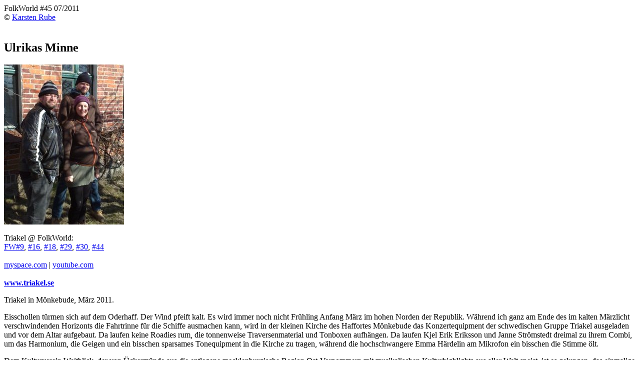

--- FILE ---
content_type: text/html
request_url: http://www.folkworld.de/45/d/triakel.html
body_size: 3861
content:
<!doctype html public "-//W3C//DTD HTML 4.0 Transitional//EN">
<html>
<head>
<title>FolkWorld #45: Triakel</title>
<meta http-equiv="content-type" content="text/html; charset=utf-8">
<link rel="stylesheet" type="text/css" href="../../css/fw2011.css">
</head>
<body><a name="up"></a>

<div class="fw">FolkWorld #45 07/2011</div>
<div class="author">&copy; <a href="../../fw/staff.html#staff" title="Contact Author">Karsten Rube</a></div>
<br clear=all>
<p><h2 class="title"> Ulrikas Minne </h2>

<p><div class="boxl"><div class="c">
<img src="../p/triakel.jpg" width="240" height="320" alt="Triakel">
<br><br><span class="l">Triakel @ FolkWorld:</span><br>
<a HREF="../../9/d/cds2.html#tr" title="Triakel: Triakel">FW#9</a>,
<a HREF="../../16/e/garmana.html" title="Underground-folk and traditions - Emma H&auml;rdelin sings in Garmana and Triakel">#16</a>,
<a HREF="../../18/d/cds3.html#tria" title="Triakel: Vintervisor">#18</a>, 
<a href="../../29/e/cds1.html#tria" title="Triakel: Sånger från 63° N">#29</a>, 
<a href="../../30/d/triakel.html" title="Triakel: Gesänge vom 63. Breitengrad">#30</a>, 
<a href="../../44/e/cds5.html#tria" title="Triakel: Ulrikas minne">#44</a>
<br><br>
<a href="http://www.myspace.com/triakels" title="Artist Soundfiles">myspace.com</a> | 
<a href="http://www.youtube.com/watch?v=WWk8noEMhYg" title="Artist Video">youtube.com</a>
<br><br><b><a href="http://www.triakel.se">www.triakel.se</a></b>
</div></div>

<p class="l">Triakel in Mönkebude, März 2011.

<p>Eisschollen türmen sich auf dem Oderhaff. Der Wind pfeift kalt. Es wird immer noch nicht Frühling Anfang März im hohen Norden der Republik. Während ich ganz am Ende des im kalten Märzlicht verschwindenden Horizonts die Fahrtrinne für die Schiffe ausmachen kann, wird in der kleinen Kirche des Haffortes Mönkebude das Konzertequipment der schwedischen Gruppe Triakel ausgeladen und vor dem Altar aufgebaut. Da laufen keine Roadies rum, die tonnenweise Traversenmaterial und Tonboxen aufhängen. Da laufen Kjel Erik Eriksson und Janne Strömstedt dreimal zu ihrem Combi, um das Harmonium, die Geigen und ein bisschen sparsames Tonequipment in die Kirche zu tragen, während die hochschwangere Emma Härdelin am Mikrofon ein bisschen die Stimme ölt. 
<p>Dem Kulturverein Weitblick, der von Ückermünde aus die entlegene mecklenburgische Region Ost-Vorpommern mit musikalischen Kulturhighlights aus aller Welt speist, ist es gelungen, das einmalige und in Skandinavien gut bekannte Folktrio Triakel während ihrer Deutschlandtournee zu einem Abstecher ans Haff zu bewegen. Triakel haben sich vor Jahren aus der Garmana-Sängerin Emma Härdelin, dem Hoven Droven-Geiger Kjell-Erik Eriksson und dem Pianisten Janne Strömstedt mit dem Anspruch gegründet, die in Vergessenheit geratenen Volksweisen ihrer schwedischen Heimat wieder zu erwecken.
<p>Das aktuelle Programm, mit dem sie im Spätwinter 2011 auf Tournee sind, setzt sich aus Liedern zusammen, die die Sängerin Ulrika Lindholm in ihrer Jugend Anfang des 20. Jahrhunderts im nordschwedischen Jämtland sammelte. 
Erst in den fünfziger Jahren, als sie bereits im Süden Schwedens lebte und die 70 erreicht hatte, wurden die Sängerin und ihre Lieder für das Radio entdeckt. Triakel widmet sich auf der aktuellen CD "Ulrikas Minne" ausschließlich den frühen Liedern der Sängerin. Ihr Liveprogramm ist jedoch etwas ausgeweitet und bringt auch Songs aus ihrem bisherigen Repertoire zu Gehör. 

<p><div class="boxr"><img src="../../30/p/triakel.jpg" height="362" width="97" alt="Triakel"></div>

<p>Das Publikum in der kleinen, aber vollen Kirche hört aufmerksam und mit großer Freude zu, was die drei Schweden vortragen. Die Zuhörer kommen aus der weiteren Umgebung: aus Anklam, Ückermünde, Greifswald und aus den kleinen Orten der Region, die nicht eben an einem Überangebot an kulturellen Ereignissen leidet. Um so aufmerksamer und dankbarer nehmen sie die Angebote wahr, die man ihnen macht. Der Kulturverein Weitblick leistet mit seinen programmatischen, wie abwechslungsreichen Konzertangeboten in dieser Hinsicht seit einigen Jahren Pionierarbeit. Dazu gehört Enthusiasmus, Mut und manchmal sicher auch eine gewisse Dickfelligkeit. Um so dankbarer zeigt sich das Publikum, denn immer wieder hört man von vollen Konzerten an sonst menschenleeren Orten. 

<p>Das Triakelkonzert in der kleinen Kirche von Mönkebude ist ein schönes Beispiel dafür. Mit großer Freude liefern die drei Musiker kein handwerklich perfektes Pflichtkonzert ab, sondern lassen sich auf die freundliche und aufmerksame Stimmung des Publikums ein. Die Ansagen werden von Lied zu Lied länger, denn es gibt immer etwas über "Ulrikas Minne", über die Geschichte der Lieder und über die zum Teil leicht anstößigen Texte zu berichten.

<p><div class="boxl"><img src="../../23/p/triakel.jpg" width="268" height="196" alt="Triakel"></div>

<p>Irgendwie ist die Stimmung mit den erwärmenden Liedern aus dem hohen Norden Schwedens, mit den warmen, gelben, aber dezenten Lichtern im Kirchenschiff geeignet, dem Winter dankbar Adé zu sagen und sich nun allmählich auf den Frühling zu freuen, der sich mühsam, aber unaufhaltsam seinen Weg bahnen möge. 
<p>Nach dem Konzert verläuft sich das Publikum nur allmählich. Am Plattentisch streicht die Kapelle die Ernte des Abends ein, in dem sie all die CDs anbieten, die sie bisher produziert hat. Es gibt noch allerhand zu plauschen, über die Musik, die Lieder, das Leben in Schweden und die Schwierigkeit, eine Tournee im Auto zu verbringen, zu dritt, ohne Hilfskräfte, aber mit einem gut gefüllten Kofferraum und einem Babybauch, der gerade noch einen weiteren Monat Zeit zum Wachsen hat. Wenigstens müssen sie an diesem Abend nicht noch zum nächsten Konzertort reisen, sondern können sich im kleinen Ort Meiersberg auf eine geheizte Unterkunft, ein gutes von Mitarbeitern, Angehörgen und Freunden des Kulturvereins Weitblick gebasteltes Abendessen freuen und sich Gesprächen widmen, die bis in die frühe Nacht andauern. Nach dem Frühstück geht es weiter in den Süden, zum letzten Ort der Deutschlandtournee, bevor es sie wieder in ihre nordische Heimat zieht.


<p class="s"><b>Photo Credits:</b>
<a href="http://www.triakel.se">Triakel</a>:
(1) Mönkebude 2011 (by Karsten Rube),
(2) Press Photo 2005,
(3) Rudolstadt 2002 (by The Mollis).
<hr class="rd">

<p><div class="c">
<span class="box"><a href="../../index.html" title="FolkWorld Homepage"><img src="../../p/nav_home.gif" class="flago" width="30" height="30" alt="FolkWorld Homepage"></a></span>
<span class="box"><a href="../d/index.html" title="German Content"><img src="../../p/germany.gif" class="flag" width="43" height="28" alt="German Content"></a></span>
<span class="box"><a href="../e/index.html" title="English Content"><img src="../../p/uk.gif" class="flag" width="43" height="28" alt="English Content"></a></span>
<span class="box"><a href="ed.html" title="Editorial &amp; Commentary"><img src="../../p/nav_edit.gif" class="flago" width="30" height="30" alt="Editorial &amp; Commentary"></a></span>
<span class="box"><a href="news.html" title="News &amp; Gossip"><img src="../../p/nav_news.gif" class="flago" width="30" height="30" alt="News &amp; Gossip"></a></span>
<span class="box"><a href="letter.html" title="Letters to the Editors"><img src="../../p/nav_mail.gif" class="flago" width="30" height="30" alt="Letters to the Editors"></a></span>
<span class="box"><a href="cds.html" title="CD &amp; DVD Reviews"><img src="../../p/nav_cd.gif" class="flago" width="30" height="30" alt="CD &amp; DVD Reviews"></a></span>
<span class="box"><a href="book.html" title="Book Reviews"><img src="../../p/nav_book.gif" class="flago" width="30" height="30" alt="Book Reviews"></a></span>
<span class="box"><a href="kidz.html" title="Folk for Children"><img src="../../p/nav_kid.gif" class="flago" width="30" height="30" alt="Folk for Children"></a></span>
<span class="box"><a href="../../frog/index.html" title="Folk &amp; Roots Online Guide - Archives &amp; External Links"><img src="../../p/nav_frog.gif" class="flago" width="32" height="30" alt="Folk &amp; Roots Online Guide - Archives &amp; External Links"></a></span>
<span class="box"><a href="../../fw/staff.html" style="cursor:help" title="Info &amp; Contact"><img src="../../p/nav_contact.gif" class="flago" width="30" height="30" alt="Info &amp; Contact"></a></span>
</div>

<p><hr class="bl">
<div class="c">FolkWorld - Home of European Music<br>
<a href="http://www.folkworld.eu/" title="FolkWorld Homepage"><img src="../../p/fw.jpg" width="360" height="54" class="flago" alt="FolkWorld Homepage"></a><br>
<span class="bt">Layout &amp; Idea of FolkWorld &#169; <a href="../../fw/staff.html" title="Contact Editors">The Mollis</a> - Editors of FolkWorld</span></div>

</body>
</html>